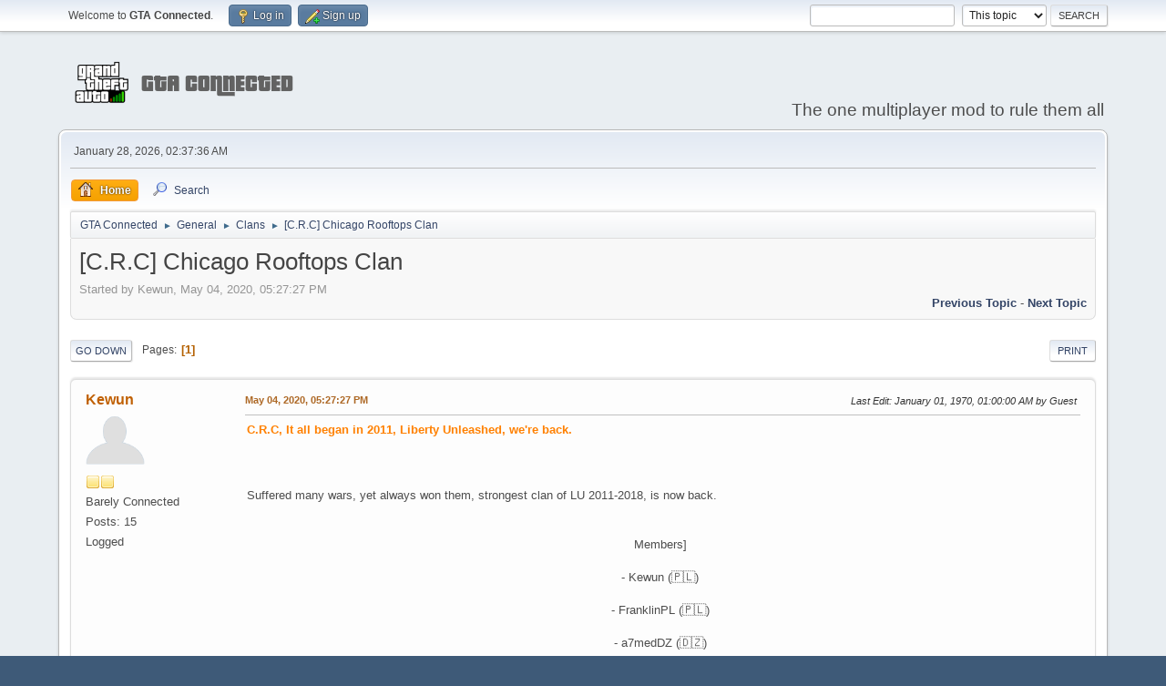

--- FILE ---
content_type: text/html; charset=UTF-8
request_url: https://forum.gtaconnected.com/index.php?topic=199.msg395
body_size: 4762
content:
<!DOCTYPE html>
<html lang="en-US">
<head>
	<meta charset="UTF-8">
	<link rel="stylesheet" href="https://forum.gtaconnected.com/Themes/default/css/minified_6faaec6ae8cff6eb319357fbcd41c0c5.css?smf212_1659102367">
	<style>
	img.avatar { max-width: 65px !important; max-height: 65px !important; }
	
	</style>
	<script>
		var smf_theme_url = "https://forum.gtaconnected.com/Themes/default";
		var smf_default_theme_url = "https://forum.gtaconnected.com/Themes/default";
		var smf_images_url = "https://forum.gtaconnected.com/Themes/default/images";
		var smf_smileys_url = "https://forum.gtaconnected.com/Smileys";
		var smf_smiley_sets = "default,aaron,akyhne,fugue,alienine";
		var smf_smiley_sets_default = "default";
		var smf_avatars_url = "https://forum.gtaconnected.com/avatars";
		var smf_scripturl = "https://forum.gtaconnected.com/index.php?PHPSESSID=t0sc22anvp3qp1te74i8oklkg7&amp;";
		var smf_iso_case_folding = false;
		var smf_charset = "UTF-8";
		var smf_session_id = "9fc298e83ecfece277cc29fd4e969115";
		var smf_session_var = "c2721046";
		var smf_member_id = 0;
		var ajax_notification_text = 'Loading...';
		var help_popup_heading_text = 'A little lost? Let me explain:';
		var banned_text = 'Sorry Guest, you are banned from using this forum!';
		var smf_txt_expand = 'Expand';
		var smf_txt_shrink = 'Shrink';
		var smf_quote_expand = false;
		var allow_xhjr_credentials = false;
	</script>
	<script src="https://ajax.googleapis.com/ajax/libs/jquery/3.6.0/jquery.min.js"></script>
	<script src="https://forum.gtaconnected.com/Themes/default/scripts/jquery.sceditor.bbcode.min.js?smf212_1659102367"></script>
	<script src="https://forum.gtaconnected.com/Themes/default/scripts/minified_b82a23ce8d2579e15c20eaf3692de478.js?smf212_1659102367"></script>
	<script src="https://forum.gtaconnected.com/Themes/default/scripts/minified_b9d2be3fc449c1ed1d3fcafc5daa2aad.js?smf212_1659102367" defer></script>
	<script>
		var smf_smileys_url = 'https://forum.gtaconnected.com/Smileys/default';
		var bbc_quote_from = 'Quote from';
		var bbc_quote = 'Quote';
		var bbc_search_on = 'on';
	var smf_you_sure ='Are you sure you want to do this?';
	</script>
	<title>[C.R.C] Chicago Rooftops Clan</title>
	<meta name="viewport" content="width=device-width, initial-scale=1">
	<meta property="og:site_name" content="GTA Connected">
	<meta property="og:title" content="[C.R.C] Chicago Rooftops Clan">
	<meta name="keywords" content="gta, gta 3, gta iii, gta vc, vice city, gta sa, san andreas, gtasa, gtavc, gtaiii, gta3, gta iv, grand theft auto, multiplayer, online, connected, mp, gtac, scripting, javascript, squirrel, lua, multi theft auto, liberty unleashed, san andreas multiplayer, fivem, ragemp, citizeniv, ivmp, iv-mp, sa-mp, mta-sa, mta:sa, rmp, liberty city">
	<meta property="og:url" content="https://forum.gtaconnected.com/index.php/topic,199.0.html?PHPSESSID=t0sc22anvp3qp1te74i8oklkg7">
	<meta property="og:description" content="[C.R.C] Chicago Rooftops Clan">
	<meta name="description" content="[C.R.C] Chicago Rooftops Clan">
	<meta name="theme-color" content="#557EA0">
	<meta name="robots" content="noindex">
	<link rel="canonical" href="https://forum.gtaconnected.com/index.php?topic=199.0">
	<link rel="help" href="https://forum.gtaconnected.com/index.php?PHPSESSID=t0sc22anvp3qp1te74i8oklkg7&amp;action=help">
	<link rel="contents" href="https://forum.gtaconnected.com/index.php?PHPSESSID=t0sc22anvp3qp1te74i8oklkg7&amp;">
	<link rel="search" href="https://forum.gtaconnected.com/index.php?PHPSESSID=t0sc22anvp3qp1te74i8oklkg7&amp;action=search">
	<link rel="alternate" type="application/rss+xml" title="GTA Connected - RSS" href="https://forum.gtaconnected.com/index.php?PHPSESSID=t0sc22anvp3qp1te74i8oklkg7&amp;action=.xml;type=rss2;board=16">
	<link rel="alternate" type="application/atom+xml" title="GTA Connected - Atom" href="https://forum.gtaconnected.com/index.php?PHPSESSID=t0sc22anvp3qp1te74i8oklkg7&amp;action=.xml;type=atom;board=16">
	<link rel="index" href="https://forum.gtaconnected.com/index.php/board,16.0.html?PHPSESSID=t0sc22anvp3qp1te74i8oklkg7"><style>.vv_special { display:none; }</style>
</head>
<body id="chrome" class="action_messageindex board_16">
<div id="footerfix">
	<div id="top_section">
		<div class="inner_wrap">
			<ul class="floatleft" id="top_info">
				<li class="welcome">
					Welcome to <strong>GTA Connected</strong>.
				</li>
				<li class="button_login">
					<a href="https://forum.gtaconnected.com/index.php?PHPSESSID=t0sc22anvp3qp1te74i8oklkg7&amp;action=login" class="open" onclick="return reqOverlayDiv(this.href, 'Log in', 'login');">
						<span class="main_icons login"></span>
						<span class="textmenu">Log in</span>
					</a>
				</li>
				<li class="button_signup">
					<a href="https://forum.gtaconnected.com/index.php?PHPSESSID=t0sc22anvp3qp1te74i8oklkg7&amp;action=signup" class="open">
						<span class="main_icons regcenter"></span>
						<span class="textmenu">Sign up</span>
					</a>
				</li>
			</ul>
			<form id="search_form" class="floatright" action="https://forum.gtaconnected.com/index.php?PHPSESSID=t0sc22anvp3qp1te74i8oklkg7&amp;action=search2" method="post" accept-charset="UTF-8">
				<input type="search" name="search" value="">&nbsp;
				<select name="search_selection">
					<option value="all">Entire forum </option>
					<option value="topic" selected>This topic</option>
					<option value="board">This board</option>
				</select>
				<input type="hidden" name="sd_topic" value="199">
				<input type="submit" name="search2" value="Search" class="button">
				<input type="hidden" name="advanced" value="0">
			</form>
		</div><!-- .inner_wrap -->
	</div><!-- #top_section -->
	<div id="header">
		<h1 class="forumtitle">
			<a id="top" href="https://forum.gtaconnected.com/index.php?PHPSESSID=t0sc22anvp3qp1te74i8oklkg7&amp;"><img src="https://forum.gtaconnected.com/misc/forum_banner.png" alt="GTA Connected"></a>
		</h1>
		<div id="siteslogan">The one multiplayer mod to rule them all</div>
	</div>
	<div id="wrapper">
		<div id="upper_section">
			<div id="inner_section">
				<div id="inner_wrap" class="hide_720">
					<div class="user">
						<time datetime="2026-01-28T02:37:36Z">January 28, 2026, 02:37:36 AM</time>
					</div>
				</div>
				<a class="mobile_user_menu">
					<span class="menu_icon"></span>
					<span class="text_menu">Main Menu</span>
				</a>
				<div id="main_menu">
					<div id="mobile_user_menu" class="popup_container">
						<div class="popup_window description">
							<div class="popup_heading">Main Menu
								<a href="javascript:void(0);" class="main_icons hide_popup"></a>
							</div>
							
					<ul class="dropmenu menu_nav">
						<li class="button_home">
							<a class="active" href="https://forum.gtaconnected.com/index.php?PHPSESSID=t0sc22anvp3qp1te74i8oklkg7&amp;">
								<span class="main_icons home"></span><span class="textmenu">Home</span>
							</a>
						</li>
						<li class="button_search">
							<a href="https://forum.gtaconnected.com/index.php?PHPSESSID=t0sc22anvp3qp1te74i8oklkg7&amp;action=search">
								<span class="main_icons search"></span><span class="textmenu">Search</span>
							</a>
						</li>
					</ul><!-- .menu_nav -->
						</div>
					</div>
				</div>
				<div class="navigate_section">
					<ul>
						<li>
							<a href="https://forum.gtaconnected.com/index.php?PHPSESSID=t0sc22anvp3qp1te74i8oklkg7&amp;"><span>GTA Connected</span></a>
						</li>
						<li>
							<span class="dividers"> &#9658; </span>
							<a href="https://forum.gtaconnected.com/index.php?PHPSESSID=t0sc22anvp3qp1te74i8oklkg7&amp;#c2"><span>General</span></a>
						</li>
						<li>
							<span class="dividers"> &#9658; </span>
							<a href="https://forum.gtaconnected.com/index.php/board,16.0.html?PHPSESSID=t0sc22anvp3qp1te74i8oklkg7"><span>Clans</span></a>
						</li>
						<li class="last">
							<span class="dividers"> &#9658; </span>
							<a href="https://forum.gtaconnected.com/index.php/topic,199.0.html?PHPSESSID=t0sc22anvp3qp1te74i8oklkg7"><span>[C.R.C] Chicago Rooftops Clan</span></a>
						</li>
					</ul>
				</div><!-- .navigate_section -->
			</div><!-- #inner_section -->
		</div><!-- #upper_section -->
		<div id="content_section">
			<div id="main_content_section">
		<div id="display_head" class="information">
			<h2 class="display_title">
				<span id="top_subject">[C.R.C] Chicago Rooftops Clan</span>
			</h2>
			<p>Started by Kewun, May 04, 2020, 05:27:27 PM</p>
			<span class="nextlinks floatright"><a href="https://forum.gtaconnected.com/index.php/topic,199.0/prev_next,prev.html?PHPSESSID=t0sc22anvp3qp1te74i8oklkg7#new">Previous topic</a> - <a href="https://forum.gtaconnected.com/index.php/topic,199.0/prev_next,next.html?PHPSESSID=t0sc22anvp3qp1te74i8oklkg7#new">Next topic</a></span>
		</div><!-- #display_head -->
		<a id="new"></a>
		<div class="pagesection top">
			
		<div class="buttonlist floatright">
			
				<a class="button button_strip_print" href="https://forum.gtaconnected.com/index.php?PHPSESSID=t0sc22anvp3qp1te74i8oklkg7&amp;action=printpage;topic=199.0"  rel="nofollow">Print</a>
		</div>
			 
			<div class="pagelinks floatleft">
				<a href="#bot" class="button">Go Down</a>
				<span class="pages">Pages</span><span class="current_page">1</span> 
			</div>
		<div class="mobile_buttons floatright">
			<a class="button mobile_act">User actions</a>
			
		</div>
		</div>
		<div id="forumposts">
			<form action="https://forum.gtaconnected.com/index.php?PHPSESSID=t0sc22anvp3qp1te74i8oklkg7&amp;action=quickmod2;topic=199.0" method="post" accept-charset="UTF-8" name="quickModForm" id="quickModForm" onsubmit="return oQuickModify.bInEditMode ? oQuickModify.modifySave('9fc298e83ecfece277cc29fd4e969115', 'c2721046') : false">
				<div class="windowbg" id="msg395">
					
					<div class="post_wrapper">
						<div class="poster">
							<h4>
								<a href="https://forum.gtaconnected.com/index.php?PHPSESSID=t0sc22anvp3qp1te74i8oklkg7&amp;action=profile;u=151" title="View the profile of Kewun">Kewun</a>
							</h4>
							<ul class="user_info">
								<li class="avatar">
									<a href="https://forum.gtaconnected.com/index.php?PHPSESSID=t0sc22anvp3qp1te74i8oklkg7&amp;action=profile;u=151"><img class="avatar" src="https://forum.gtaconnected.com/avatars/default.png" alt=""></a>
								</li>
								<li class="icons"><img src="https://forum.gtaconnected.com/Themes/default/images/membericons/icon.png" alt="*"><img src="https://forum.gtaconnected.com/Themes/default/images/membericons/icon.png" alt="*"></li>
								<li class="postgroup">Barely Connected</li>
								<li class="postcount">Posts: 15</li>
								<li class="profile">
									<ol class="profile_icons">
									</ol>
								</li><!-- .profile -->
								<li class="poster_ip">Logged</li>
							</ul>
						</div><!-- .poster -->
						<div class="postarea">
							<div class="keyinfo">
								<div id="subject_395" class="subject_title subject_hidden">
									<a href="https://forum.gtaconnected.com/index.php?PHPSESSID=t0sc22anvp3qp1te74i8oklkg7&amp;msg=395" rel="nofollow">[C.R.C] Chicago Rooftops Clan</a>
								</div>
								
								<div class="postinfo">
									<span class="messageicon"  style="position: absolute; z-index: -1;">
										<img src="https://forum.gtaconnected.com/Themes/default/images/post/xx.png" alt="">
									</span>
									<a href="https://forum.gtaconnected.com/index.php?PHPSESSID=t0sc22anvp3qp1te74i8oklkg7&amp;msg=395" rel="nofollow" title="[C.R.C] Chicago Rooftops Clan" class="smalltext">May 04, 2020, 05:27:27 PM</a>
									<span class="spacer"></span>
									<span class="smalltext modified floatright mvisible" id="modified_395"><span class="lastedit">Last Edit</span>: January 01, 1970, 01:00:00 AM by Guest
									</span>
								</div>
								<div id="msg_395_quick_mod"></div>
							</div><!-- .keyinfo -->
							<div class="post">
								<div class="inner" data-msgid="395" id="msg_395">
									<COLOR color="#FF8000"><span style="color: #FF8000;" class="bbc_color"><b>C.R.C, It all began in 2011, Liberty Unleashed, we're back.</b></span></COLOR><br/><br><br/><br>Suffered many wars, yet always won them, strongest clan of LU 2011-2018, is now back.<br/><br><br><div class="centertext">Members]<br><br><div class="centertext">- Kewun (<EMOJI seq="1f1f5-1f1f1" tseq="1f1f5-1f1f1">&#127477;&#127473;</EMOJI>)<br/><br>- FranklinPL (<EMOJI seq="1f1f5-1f1f1" tseq="1f1f5-1f1f1">&#127477;&#127473;</EMOJI>)<br/><br>- a7medDZ (<EMOJI seq="1f1e9-1f1ff" tseq="1f1e9-1f1ff">&#127465;&#127487;</EMOJI>)<br/><br>- Andrics (<EMOJI seq="1f1f5-1f1f0" tseq="1f1f5-1f1f0">&#127477;&#127472;</EMOJI>)<br/><br>- MagentaArrow (<EMOJI seq="1f1f7-1f1fa" tseq="1f1f7-1f1fa">&#127479;&#127482;</EMOJI>)<br></div></div>
								</div>
							</div><!-- .post -->
							<div class="under_message">
							</div><!-- .under_message -->
						</div><!-- .postarea -->
						<div class="moderatorbar">
							<div class="signature" id="msg_395_signature">
								<r><E>:ugeek:</E></r>
							</div>
						</div><!-- .moderatorbar -->
					</div><!-- .post_wrapper -->
				</div><!-- $message[css_class] -->
				<hr class="post_separator">
			</form>
		</div><!-- #forumposts -->
		<div class="pagesection">
			
		<div class="buttonlist floatright">
			
				<a class="button button_strip_print" href="https://forum.gtaconnected.com/index.php?PHPSESSID=t0sc22anvp3qp1te74i8oklkg7&amp;action=printpage;topic=199.0"  rel="nofollow">Print</a>
		</div>
			 
			<div class="pagelinks floatleft">
				<a href="#main_content_section" class="button" id="bot">Go Up</a>
				<span class="pages">Pages</span><span class="current_page">1</span> 
			</div>
		<div class="mobile_buttons floatright">
			<a class="button mobile_act">User actions</a>
			
		</div>
		</div>
				<div class="navigate_section">
					<ul>
						<li>
							<a href="https://forum.gtaconnected.com/index.php?PHPSESSID=t0sc22anvp3qp1te74i8oklkg7&amp;"><span>GTA Connected</span></a>
						</li>
						<li>
							<span class="dividers"> &#9658; </span>
							<a href="https://forum.gtaconnected.com/index.php?PHPSESSID=t0sc22anvp3qp1te74i8oklkg7&amp;#c2"><span>General</span></a>
						</li>
						<li>
							<span class="dividers"> &#9658; </span>
							<a href="https://forum.gtaconnected.com/index.php/board,16.0.html?PHPSESSID=t0sc22anvp3qp1te74i8oklkg7"><span>Clans</span></a>
						</li>
						<li class="last">
							<span class="dividers"> &#9658; </span>
							<a href="https://forum.gtaconnected.com/index.php/topic,199.0.html?PHPSESSID=t0sc22anvp3qp1te74i8oklkg7"><span>[C.R.C] Chicago Rooftops Clan</span></a>
						</li>
					</ul>
				</div><!-- .navigate_section -->
		<div id="moderationbuttons">
			
		</div>
		<div id="display_jump_to"></div>
		<div id="mobile_action" class="popup_container">
			<div class="popup_window description">
				<div class="popup_heading">
					User actions
					<a href="javascript:void(0);" class="main_icons hide_popup"></a>
				</div>
				
		<div class="buttonlist">
			
				<a class="button button_strip_print" href="https://forum.gtaconnected.com/index.php?PHPSESSID=t0sc22anvp3qp1te74i8oklkg7&amp;action=printpage;topic=199.0"  rel="nofollow">Print</a>
		</div>
			</div>
		</div>
		<script>
			if ('XMLHttpRequest' in window)
			{
				var oQuickModify = new QuickModify({
					sScriptUrl: smf_scripturl,
					sClassName: 'quick_edit',
					bShowModify: true,
					iTopicId: 199,
					sTemplateBodyEdit: '\n\t\t\t\t\t\t<div id="quick_edit_body_container">\n\t\t\t\t\t\t\t<div id="error_box" class="error"><' + '/div>\n\t\t\t\t\t\t\t<textarea class="editor" name="message" rows="12" tabindex="1">%body%<' + '/textarea><br>\n\t\t\t\t\t\t\t<input type="hidden" name="c2721046" value="9fc298e83ecfece277cc29fd4e969115">\n\t\t\t\t\t\t\t<input type="hidden" name="topic" value="199">\n\t\t\t\t\t\t\t<input type="hidden" name="msg" value="%msg_id%">\n\t\t\t\t\t\t\t<div class="righttext quickModifyMargin">\n\t\t\t\t\t\t\t\t<input type="submit" name="post" value="Save" tabindex="2" onclick="return oQuickModify.modifySave(\'9fc298e83ecfece277cc29fd4e969115\', \'c2721046\');" accesskey="s" class="button"> <input type="submit" name="cancel" value="Cancel" tabindex="3" onclick="return oQuickModify.modifyCancel();" class="button">\n\t\t\t\t\t\t\t<' + '/div>\n\t\t\t\t\t\t<' + '/div>',
					sTemplateSubjectEdit: '<input type="text" name="subject" value="%subject%" size="80" maxlength="80" tabindex="4">',
					sTemplateBodyNormal: '%body%',
					sTemplateSubjectNormal: '<a hr'+'ef="' + smf_scripturl + '?topic=199.msg%msg_id%#msg%msg_id%" rel="nofollow">%subject%<' + '/a>',
					sTemplateTopSubject: '%subject%',
					sTemplateReasonEdit: 'Reason for editing: <input type="text" name="modify_reason" value="%modify_reason%" size="80" maxlength="80" tabindex="5" class="quickModifyMargin">',
					sTemplateReasonNormal: '%modify_text',
					sErrorBorderStyle: '1px solid red'
				});

				aJumpTo[aJumpTo.length] = new JumpTo({
					sContainerId: "display_jump_to",
					sJumpToTemplate: "<label class=\"smalltext jump_to\" for=\"%select_id%\">Jump to<" + "/label> %dropdown_list%",
					iCurBoardId: 16,
					iCurBoardChildLevel: 0,
					sCurBoardName: "Clans",
					sBoardChildLevelIndicator: "==",
					sBoardPrefix: "=> ",
					sCatSeparator: "-----------------------------",
					sCatPrefix: "",
					sGoButtonLabel: "Go"
				});

				aIconLists[aIconLists.length] = new IconList({
					sBackReference: "aIconLists[" + aIconLists.length + "]",
					sIconIdPrefix: "msg_icon_",
					sScriptUrl: smf_scripturl,
					bShowModify: true,
					iBoardId: 16,
					iTopicId: 199,
					sSessionId: smf_session_id,
					sSessionVar: smf_session_var,
					sLabelIconList: "Message icon",
					sBoxBackground: "transparent",
					sBoxBackgroundHover: "#ffffff",
					iBoxBorderWidthHover: 1,
					sBoxBorderColorHover: "#adadad" ,
					sContainerBackground: "#ffffff",
					sContainerBorder: "1px solid #adadad",
					sItemBorder: "1px solid #ffffff",
					sItemBorderHover: "1px dotted gray",
					sItemBackground: "transparent",
					sItemBackgroundHover: "#e0e0f0"
				});
			}
		</script>
			</div><!-- #main_content_section -->
		</div><!-- #content_section -->
	</div><!-- #wrapper -->
</div><!-- #footerfix -->
	<div id="footer">
		<div class="inner_wrap">
		<ul>
			<li class="floatright"><a href="https://forum.gtaconnected.com/index.php?PHPSESSID=t0sc22anvp3qp1te74i8oklkg7&amp;action=help">Help</a> | <a href="https://forum.gtaconnected.com/index.php?PHPSESSID=t0sc22anvp3qp1te74i8oklkg7&amp;action=agreement">Terms and Rules</a> | <a href="#top_section">Go Up &#9650;</a></li>
			<li class="copyright"><a href="https://forum.gtaconnected.com/index.php?PHPSESSID=t0sc22anvp3qp1te74i8oklkg7&amp;action=credits" title="License" target="_blank" rel="noopener">SMF 2.1.2 &copy; 2022</a>, <a href="https://www.simplemachines.org" title="Simple Machines" target="_blank" rel="noopener">Simple Machines</a></li>
		</ul>
		</div>
	</div><!-- #footer -->
<script>
window.addEventListener("DOMContentLoaded", function() {
	function triggerCron()
	{
		$.get('https://forum.gtaconnected.com' + "/cron.php?ts=1769567850");
	}
	window.setTimeout(triggerCron, 1);
		$.sceditor.locale["en"] = {
			"Width (optional):": "Width (optional):",
			"Height (optional):": "Height (optional):",
			"Insert": "Insert",
			"Description (optional):": "Description (optional)",
			"Rows:": "Rows:",
			"Cols:": "Cols:",
			"URL:": "URL:",
			"E-mail:": "E-mail:",
			"Video URL:": "Video URL:",
			"More": "More",
			"Close": "Close",
			dateFormat: "month/day/year"
		};
});
</script>
</body>
</html>